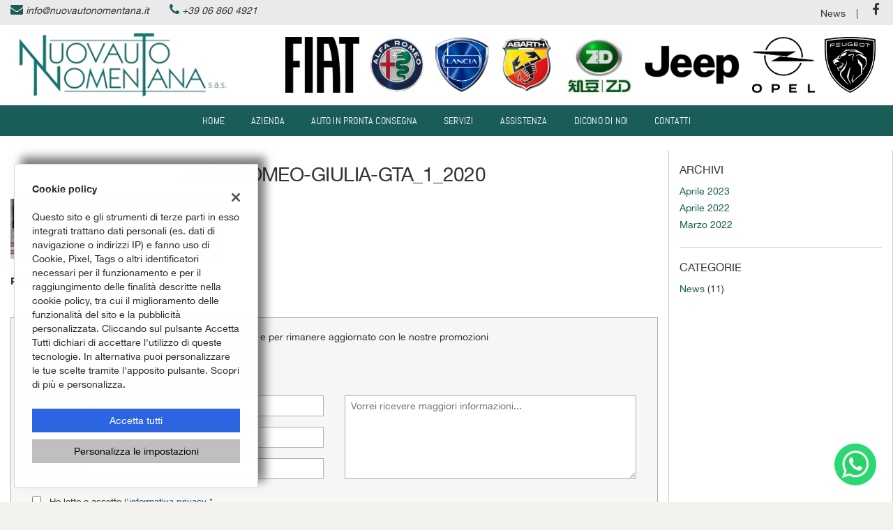

--- FILE ---
content_type: text/html; charset=UTF-8
request_url: https://www.nuovautonomentana.it/alfa-romeo-giulia-gta_1_2020/
body_size: 16813
content:
<!DOCTYPE html>
<html lang="it-IT" class="no-js">
<head>
    <meta charset="UTF-8">
    <meta name="viewport" content="width=device-width, initial-scale=1, maximum-scale=1">
                <title>alfa-romeo-giulia-gta_1_2020 - Nuovauto Nomentana Sas</title>


<meta name="robots" content="index,follow">

		<!-- Open Graph data: Facebook & Google+ -->
		<meta property="og:type" content="article" />
		<meta property="og:url" content="https://www.nuovautonomentana.it/alfa-romeo-giulia-gta_1_2020/" />
		<meta property="og:image" content="https://premium.cdn.gestionaleauto.com/wp-content/uploads/sites/30/2021/06/alfa-romeo-giulia-GTA_1_2020.jpg" />
		<meta property="og:title" content="alfa-romeo-giulia-gta_1_2020 - Nuovauto Nomentana Sas" />
		<!-- /Open Graph data: Facebook & Google+ -->		<meta property="og:image" content="https://premium.cdn.gestionaleauto.com/wp-content/uploads/sites/30/2021/06/alfa-romeo-giulia-GTA_1_2020-300x86.jpg" />


		<!-- Twitter meta tags -->
		<meta name="twitter:title" content="alfa-romeo-giulia-gta_1_2020 - Nuovauto Nomentana Sas">
		<meta name="twitter:card" content="summary" />
		<!-- /Twitter meta tags -->



<meta name="google-site-verification" content="XG-1Hq7mDZwVZnZtLQjmWzr9CwdtRH7Ls9U6YnPsgfE" />

    <!-- Favicon tags -->
<link rel="apple-touch-icon" sizes="57x57" href="//premium.cdn.gestionaleauto.com/wp-content/uploads/sites/30/favicon/apple-icon-57x57.png?v=5a67d7d4f9cc58d756a9cda26c300ec4" />
<link rel="apple-touch-icon" sizes="60x60" href="//premium.cdn.gestionaleauto.com/wp-content/uploads/sites/30/favicon/apple-icon-60x60.png?v=5a67d7d4f9cc58d756a9cda26c300ec4" />
<link rel="apple-touch-icon" sizes="72x72" href="//premium.cdn.gestionaleauto.com/wp-content/uploads/sites/30/favicon/apple-icon-72x72.png?v=5a67d7d4f9cc58d756a9cda26c300ec4" />
<link rel="apple-touch-icon" sizes="76x76" href="//premium.cdn.gestionaleauto.com/wp-content/uploads/sites/30/favicon/apple-icon-76x76.png?v=5a67d7d4f9cc58d756a9cda26c300ec4" />
<link rel="apple-touch-icon" sizes="114x114" href="//premium.cdn.gestionaleauto.com/wp-content/uploads/sites/30/favicon/apple-icon-114x114.png?v=5a67d7d4f9cc58d756a9cda26c300ec4" />
<link rel="apple-touch-icon" sizes="120x120" href="//premium.cdn.gestionaleauto.com/wp-content/uploads/sites/30/favicon/apple-icon-120x120.png?v=5a67d7d4f9cc58d756a9cda26c300ec4" />
<link rel="apple-touch-icon" sizes="144x144" href="//premium.cdn.gestionaleauto.com/wp-content/uploads/sites/30/favicon/apple-icon-144x144.png?v=5a67d7d4f9cc58d756a9cda26c300ec4" />
<link rel="apple-touch-icon" sizes="152x152" href="//premium.cdn.gestionaleauto.com/wp-content/uploads/sites/30/favicon/apple-icon-152x152.png?v=5a67d7d4f9cc58d756a9cda26c300ec4" />
<link rel="apple-touch-icon" sizes="180x180" href="//premium.cdn.gestionaleauto.com/wp-content/uploads/sites/30/favicon/apple-icon-180x180.png?v=5a67d7d4f9cc58d756a9cda26c300ec4" />
<link rel="icon" type="image/png" sizes="192x192" href="//premium.cdn.gestionaleauto.com/wp-content/uploads/sites/30/favicon/android-icon-192x192.png?v=5a67d7d4f9cc58d756a9cda26c300ec4" />
<link rel="icon" type="image/png" sizes="96x96" href="//premium.cdn.gestionaleauto.com/wp-content/uploads/sites/30/favicon/favicon-96x96.png?v=5a67d7d4f9cc58d756a9cda26c300ec4" />
<link rel="icon" type="image/png" sizes="32x32" href="//premium.cdn.gestionaleauto.com/wp-content/uploads/sites/30/favicon/favicon-32x32.png?v=5a67d7d4f9cc58d756a9cda26c300ec4" />
<link rel="icon" type="image/png" sizes="16x16" href="//premium.cdn.gestionaleauto.com/wp-content/uploads/sites/30/favicon/favicon-16x16.png?v=5a67d7d4f9cc58d756a9cda26c300ec4" />
<link rel="icon" type="image/x-icon" sizes="16x16" href="//premium.cdn.gestionaleauto.com/wp-content/uploads/sites/30/favicon/favicon.ico?v=5a67d7d4f9cc58d756a9cda26c300ec4" />
<link rel="manifest" href="//www.nuovautonomentana.it/wp-content/uploads/sites/30/favicon/manifest.json?v=5a67d7d4f9cc58d756a9cda26c300ec4" />
<meta name="msapplication-TileImage" content="//premium.cdn.gestionaleauto.com/wp-content/uploads/sites/30/favicon/ms-icon-144x144.png?v=5a67d7d4f9cc58d756a9cda26c300ec4" />
<!-- /Favicon tags -->
    <!-- Theme meta -->
<meta name="theme-color" content="#1a5c58" />
<meta name="msapplication-TileColor" content="#1a5c58">
<meta name="msapplication-navbutton-color" content="#1a5c58" />
<!-- /Theme meta -->
    <link rel='dns-prefetch' href='//premium.cdn.gestionaleauto.com' />
<link rel='dns-prefetch' href='//autonomentana.premium.gestionaleauto.com' />
<link rel='dns-prefetch' href='//s.w.org' />
		<script type="text/javascript">
			window._wpemojiSettings = {"baseUrl":"https:\/\/s.w.org\/images\/core\/emoji\/2\/72x72\/","ext":".png","svgUrl":"https:\/\/s.w.org\/images\/core\/emoji\/2\/svg\/","svgExt":".svg","source":{"concatemoji":"\/\/premium.cdn.gestionaleauto.com\/wp-includes\/js\/wp-emoji-release.min.js"}};
			!function(a,b,c){function d(a){var c,d,e,f,g,h=b.createElement("canvas"),i=h.getContext&&h.getContext("2d"),j=String.fromCharCode;if(!i||!i.fillText)return!1;switch(i.textBaseline="top",i.font="600 32px Arial",a){case"flag":return i.fillText(j(55356,56806,55356,56826),0,0),!(h.toDataURL().length<3e3)&&(i.clearRect(0,0,h.width,h.height),i.fillText(j(55356,57331,65039,8205,55356,57096),0,0),c=h.toDataURL(),i.clearRect(0,0,h.width,h.height),i.fillText(j(55356,57331,55356,57096),0,0),d=h.toDataURL(),c!==d);case"diversity":return i.fillText(j(55356,57221),0,0),e=i.getImageData(16,16,1,1).data,f=e[0]+","+e[1]+","+e[2]+","+e[3],i.fillText(j(55356,57221,55356,57343),0,0),e=i.getImageData(16,16,1,1).data,g=e[0]+","+e[1]+","+e[2]+","+e[3],f!==g;case"simple":return i.fillText(j(55357,56835),0,0),0!==i.getImageData(16,16,1,1).data[0];case"unicode8":return i.fillText(j(55356,57135),0,0),0!==i.getImageData(16,16,1,1).data[0];case"unicode9":return i.fillText(j(55358,56631),0,0),0!==i.getImageData(16,16,1,1).data[0]}return!1}function e(a){var c=b.createElement("script");c.src=a,c.type="text/javascript",b.getElementsByTagName("head")[0].appendChild(c)}var f,g,h,i;for(i=Array("simple","flag","unicode8","diversity","unicode9"),c.supports={everything:!0,everythingExceptFlag:!0},h=0;h<i.length;h++)c.supports[i[h]]=d(i[h]),c.supports.everything=c.supports.everything&&c.supports[i[h]],"flag"!==i[h]&&(c.supports.everythingExceptFlag=c.supports.everythingExceptFlag&&c.supports[i[h]]);c.supports.everythingExceptFlag=c.supports.everythingExceptFlag&&!c.supports.flag,c.DOMReady=!1,c.readyCallback=function(){c.DOMReady=!0},c.supports.everything||(g=function(){c.readyCallback()},b.addEventListener?(b.addEventListener("DOMContentLoaded",g,!1),a.addEventListener("load",g,!1)):(a.attachEvent("onload",g),b.attachEvent("onreadystatechange",function(){"complete"===b.readyState&&c.readyCallback()})),f=c.source||{},f.concatemoji?e(f.concatemoji):f.wpemoji&&f.twemoji&&(e(f.twemoji),e(f.wpemoji)))}(window,document,window._wpemojiSettings);
		</script>
		<style type="text/css">
img.wp-smiley,
img.emoji {
	display: inline !important;
	border: none !important;
	box-shadow: none !important;
	height: 1em !important;
	width: 1em !important;
	margin: 0 .07em !important;
	vertical-align: -0.1em !important;
	background: none !important;
	padding: 0 !important;
}
</style>
<link rel='stylesheet' id='layerslider-css'  href='//premium.cdn.gestionaleauto.com/wp-content/plugins/LayerSlider/static/css/layerslider.css' type='text/css' media='all' />
<link rel='stylesheet' id='contact-form-7-css'  href='//premium.cdn.gestionaleauto.com/wp-content/plugins/contact-form-7/includes/css/styles.css' type='text/css' media='all' />
<link rel='stylesheet' id='fastgallery-main-style-css'  href='//premium.cdn.gestionaleauto.com/wp-content/plugins/fastgallery/css/style.css' type='text/css' media='all' />
<link rel='stylesheet' id='photobox-css'  href='//premium.cdn.gestionaleauto.com/wp-content/plugins/fastgallery/css/photobox.css' type='text/css' media='all' />
<link rel='stylesheet' id='photoboxie-css'  href='//premium.cdn.gestionaleauto.com/wp-content/plugins/fastgallery/css/photobox.ie.css' type='text/css' media='all' />
<link rel='stylesheet' id='photobox-style-css'  href='//premium.cdn.gestionaleauto.com/wp-content/plugins/fastgallery/css/photobox-style.css' type='text/css' media='all' />
<link rel='stylesheet' id='prettyPhoto-css'  href='//premium.cdn.gestionaleauto.com/wp-content/plugins/fastgallery/css/prettyPhoto.css' type='text/css' media='all' />
<link rel='stylesheet' id='magnific-popup-css'  href='//premium.cdn.gestionaleauto.com/wp-content/plugins/fastgallery/css/magnific-popup.css' type='text/css' media='all' />
<link rel='stylesheet' id='fotorama-css-css'  href='//premium.cdn.gestionaleauto.com/wp-content/plugins/fastgallery/css/fotorama.css' type='text/css' media='all' />
<link rel='stylesheet' id='fonts-css'  href='//premium.cdn.gestionaleauto.com/wp-content/plugins/fastgallery/css/fonts.css' type='text/css' media='all' />
<link rel='stylesheet' id='popup-message-css'  href='https://www.nuovautonomentana.it/wp-content/themes/gestionaleauto/less/popup_message.css' type='text/css' media='all' />
<link rel='stylesheet' id='material-design-lite-css'  href='//premium.cdn.gestionaleauto.com/wp-content/themes/gestionaleauto/bower_components/material-design-lite/material.min.css' type='text/css' media='all' />
<link rel='stylesheet' id='pbs_style-css'  href='//premium.cdn.gestionaleauto.com/wp-content/plugins/page-builder-sandwich-premium/page_builder_sandwich/css/style.min.css' type='text/css' media='all' />
<link rel='stylesheet' id='pbs_glide_core-css'  href='//premium.cdn.gestionaleauto.com/wp-content/plugins/page-builder-sandwich-premium/page_builder_sandwich/css/inc/glide/glide.core.min.css' type='text/css' media='all' />
<link rel='stylesheet' id='pbs_glide_theme-css'  href='//premium.cdn.gestionaleauto.com/wp-content/plugins/page-builder-sandwich-premium/page_builder_sandwich/css/inc/glide/glide.theme.min.css' type='text/css' media='all' />
<link rel='stylesheet' id='pbs_agate-css'  href='//premium.cdn.gestionaleauto.com/wp-content/plugins/page-builder-sandwich-premium/page_builder_sandwich/css/inc/highlight/agate.min.css' type='text/css' media='all' />
<link rel='stylesheet' id='custom-color-theme-css'  href='//premium.cdn.gestionaleauto.com/wp-content/themes/gestionaleauto/custom_style.php?key=ryacpcvpgoqpqvwc&#038;sub=cpcvpgoqpqvwc&#038;d=5a67d7d4f9cc58d756a9cda26c300ec4' type='text/css' media='all' />
<link rel='stylesheet' id='cpsh-shortcodes-css'  href='//premium.cdn.gestionaleauto.com/wp-content/plugins/column-shortcodes/assets/css/shortcodes.css' type='text/css' media='all' />
<script type='text/javascript' src='//premium.cdn.gestionaleauto.com/wp-content/themes/gestionaleauto/bower_components/jquery/dist/jquery.min.js'></script>
<script type='text/javascript' src='//premium.cdn.gestionaleauto.com/wp-content/themes/gestionaleauto/bower_components/crypto-js/core.js'></script>
<script type='text/javascript' src='//premium.cdn.gestionaleauto.com/wp-content/themes/gestionaleauto/bower_components/crypto-js/md5.js'></script>
<script type='text/javascript' src='//premium.cdn.gestionaleauto.com/wp-content/themes/gestionaleauto/js/ga_application_top.js?v=1.00'></script>
<script type='text/javascript' defer="defer" src='//premium.cdn.gestionaleauto.com/wp-content/plugins/page-builder-sandwich-premium/page_builder_sandwich/js/min/frontend-map-min.js'></script>
<link rel='https://api.w.org/' href='https://www.nuovautonomentana.it/wp-json/' />
<link rel="alternate" type="application/json+oembed" href="https://www.nuovautonomentana.it/wp-json/oembed/1.0/embed?url=https%3A%2F%2Fwww.nuovautonomentana.it%2Falfa-romeo-giulia-gta_1_2020%2F" />
<link rel="alternate" type="text/xml+oembed" href="https://www.nuovautonomentana.it/wp-json/oembed/1.0/embed?url=https%3A%2F%2Fwww.nuovautonomentana.it%2Falfa-romeo-giulia-gta_1_2020%2F&#038;format=xml" />
            <script>
                if (typeof GAConst == 'object') {
                    GAConst.Fallback = {
                        'default': "\/\/premium.cdn.gestionaleauto.com\/wp-content\/themes\/gestionaleauto\/img\/placeholder\/default.png",
                        brand_class: {
                            'default': "\/\/premium.cdn.gestionaleauto.com\/wp-content\/themes\/gestionaleauto\/img\/placeholder\/class\/1.png",
                            1: "\/\/premium.cdn.gestionaleauto.com\/wp-content\/themes\/gestionaleauto\/img\/placeholder\/class\/1.png",
                            2: "\/\/premium.cdn.gestionaleauto.com\/wp-content\/themes\/gestionaleauto\/img\/placeholder\/class\/2.png"                        },
                        body: {
                            'default': "\/\/premium.cdn.gestionaleauto.com\/wp-content\/themes\/gestionaleauto\/img\/body\/default.png"                        }
                    };
                }
            </script>
                <script async src="https://www.googletagmanager.com/gtag/js?id=AW-657960068"></script>
<script>window.dataLayer=window.dataLayer||[];function gtag(){dataLayer.push(arguments)}
gtag('js',new Date());gtag('config','AW-657960068')</script>
    <style type="text/css" media="screen">body .ga-nomentana-landing-title h1,body.auto-per-disabili-roma h1.ga-page-title{color:#1a5c58;margin-bottom:20px}body.auto-per-disabili-roma h1.ga-page-title{margin-top:20px;font-size:36px}body.auto-per-disabili-roma .ga-page-landing h2{margin-bottom:0}.navbar-default .navbar-nav>li>a{padding-top:12px;padding-bottom:12px}body.home #footer_seo_links{list-style:none inside none;margin:20px 0;padding:0}body.home #footer_seo_links li{float:left;margin-right:20px}body.home #footer_seo_links li:last-child{margin:0}body.home #footer_seo_links::after{clear:both}.ga-fdb-platform-wrap.sito{background-color:#009090}.ga-fdbp-title{font-family:'Open Sans','Arial',sans-serif}</style>
    <script type="text/javascript">
        var GAJSLoaderConfig = {
            allowed: ["adwords","facebook"],
            ids: {"adwords":"657960068","facebook":"325485540985185"},
            zendesk_id: "",
            zopim_id: "",
            seo_crossdomain: "false",
            seo_crossdomain_list: [],
            analytics_id: "",
            tag_manager_id: "",
            use_adwords: true,
            adwords_id: "657960068",
            use_fb_sdk: true,
            use_pixel: true,
            pixel_id: "325485540985185",
            fb_chat: {"id":"284082218294767","color":"#1e73be","display":"hide","text_logged":"","text_nologged":""},
            page_type: "news",
            page_title: "alfa-romeo-giulia-gta_1_2020",
            cookies_list: {"needed":["PHPSESSID","qtrans_front_language","cookiesDirective","ga_logged_user","ga_logged_user_data","ga_autonomentana_b2b_orders","lead_popup_*","ga_financial_search"],"preferences":["ga_autonomentana_bookmarks","ga_bookmarks","ga_autonomentana_comparables"],"ux_improvement":[],"analytic":["ga_comparables","ga_rental_comparables","ga_tracker","ga_view_counter"],"marketing":["utm_source","utm_medium","utm_campaign","utm_term","utm_content","IDE","pagead\/landing","test_cookie","ads\/ga-audiences","_gcl_au","tr","_fbp","fr"]},
            wp_ajax_url: "https:\/\/www.nuovautonomentana.it\/wp-admin\/admin-ajax.php",
            custom_js_ajax_url: "https:\/\/www.nuovautonomentana.it\/wp-content\/themes\/gestionaleauto\/ajax_slim\/get_custom_js.php",
        };
    </script>
</head>
<body class="alfa-romeo-giulia-gta_1_2020 " data-lang="it">

    
        <div id="ga-page-wrapper" class="container-fluid  show-header row-offcanvas row-offcanvas-left">
                    
<div class="ga-main-overlay">
        <img src="//premium.cdn.gestionaleauto.com/wp-content/themes/gestionaleauto/img/close.png" class="ga-offcanvas-close-icon">
    <nav class="ga-main-nav-offcanvas sidebar-offcanvas">
                    <ul id="menu-main-nav-offcanvas" class="nav nav-pills nav-stacked">
                <li id="menu-item-62" class="menu-item menu-item-type-post_type menu-item-object-page menu-item-62"><a title="Home" href="https://www.nuovautonomentana.it/">Home</a></li>
<li id="menu-item-83" class="menu-item menu-item-type-post_type menu-item-object-page menu-item-83"><a title="Azienda" href="https://www.nuovautonomentana.it/azienda/">Azienda</a></li>
<li id="menu-item-63" class="menu-item menu-item-type-post_type menu-item-object-page menu-item-63"><a title="Auto in pronta consegna" href="https://www.nuovautonomentana.it/lista-veicoli/">Auto in pronta consegna</a></li>
<li id="menu-item-193" class="menu-item menu-item-type-post_type menu-item-object-page menu-item-193"><a title="Servizi" href="https://www.nuovautonomentana.it/servizi/">Servizi</a></li>
<li id="menu-item-65" class="menu-item menu-item-type-post_type menu-item-object-page menu-item-65"><a title="Assistenza" href="https://www.nuovautonomentana.it/assistenza/">Assistenza</a></li>
<li id="menu-item-533" class="menu-item menu-item-type-post_type menu-item-object-page menu-item-533"><a title="dicono di noi" href="https://www.nuovautonomentana.it/recensioni/">dicono di noi</a></li>
<li id="menu-item-66" class="menu-item menu-item-type-post_type menu-item-object-page menu-item-66"><a title="Contatti" href="https://www.nuovautonomentana.it/contatti/">Contatti</a></li>
<li id="menu-item-67" class="menu-item menu-item-type-custom menu-item-object-custom menu-item-67"><a title="News" href="https://www.nuovautonomentana.it/category/news/">News</a></li>
            </ul>

            
            <div class="bookmarks-box bookmarks-box-offcanvas pull-right"></div>

            
            </nav>
    </div>

<header id="ga-header">

    <div id="ga-header-topbar">
        <div class="ga-inner-wrapper">
            <div class="pull-left">
                                    <div class="ga-topbar-contacts">
                        <div class="ga-topbar-email">
                            <i class="fa fa-envelope"></i> <a href="mailto:info@nuovautonomentana.it">info@nuovautonomentana.it</a>
                        </div>
                        <div class="ga-topbar-phone">
                            <i class="fa fa-phone"></i> <a href="tel:+39 06 860 4921">+39 06 860 4921</a>
                        </div>
                    </div>
                            </div>
            <div class="pull-right hidden-xs">
                                <div class="ga-topbar-social">
                                            <a href="https://www.facebook.com/pages/nuovauto-nomentana-sas/284082218294767" target="_blank" rel="nofollow"><i class="fa fa-facebook"></i></a>
                                    </div>
                                                                <div class="ga-topbar-nav">
                    <ul id="menu-topbar-nav-1" class="menu"><li class="menu-item menu-item-type-custom menu-item-object-custom menu-item-67"><a title="News" href="https://www.nuovautonomentana.it/category/news/">News</a></li>
</ul>                </div>
            </div>
            <div class="clearfix"></div>
        </div>
    </div>

    <div class="ga-inner-wrapper hidden-xs">
        <div class="ga-header-row">
            <div class="ga-header-left">
                <a class="ga-header-logo-link" href="https://www.nuovautonomentana.it">
                                            <img class="ga-header-logo" src="//premium.cdn.gestionaleauto.com/wp-content/uploads/sites/30/2016/03/autonomentana.png" alt="Nuovauto Nomentana Sas" />
                                    </a>
                            </div>
            <div class="ga-header-right ga-header-textblock-wrapper hidden-sm">
                <div class="ga-header-textblock">
                    <a href="/l/fiat/?submit" xlink="href"><img style="height: 80px; margin-right: 10px;" src="//premium.cdn.gestionaleauto.com/wp-content/uploads/sites/30/2024/10/stemma-fiat.png" alt="fiat-logo" /></a>

<a href="/l/alfa-romeo/?submit" xlink="href"><img style="height: 80px; margin-right: 10px;" src="//premium.cdn.gestionaleauto.com/wp-content/uploads/sites/30/2019/04/AlfaRomeo_100x100.png" alt="alfarome-logo" /></a>

<a href="/l/lancia/?submit" xlink="href"><img style="height: 80px; margin-right: 10px;" src="//premium.cdn.gestionaleauto.com/wp-content/uploads/sites/30/2022/12/Lancia-Logo-2022.png" alt="lancia-logo" /></a>

<a href="/l/abarth/" xlink="href"><img style="height: 80px; margin-right: 10px;" src="//premium.cdn.gestionaleauto.com/wp-content/uploads/sites/30/2019/04/Abarth_100x100.png" alt="abarth-logo" /></a>

<a href="/minicar-microcar-elettriche-roma/" xlink="href"><img style="height: 90px; margin-right: 10px;" src="//premium.cdn.gestionaleauto.com/wp-content/uploads/sites/30/2023/06/MARCHI-ZD-1.jpg" alt="microcar-roma-zd" /></a>

<a href="/l/jeep/?submit" xlink="href"><img style="height: 80px; margin-right: 10px;" src="//premium.cdn.gestionaleauto.com/wp-content/uploads/sites/30/2016/03/Jeep_180x100.png" alt="jeep-logo" /></a>

<a href="/l/abarth/" xlink="href"><img style="height: 80px; margin-right: 10px;" src="//premium.cdn.gestionaleauto.com/wp-content/uploads/sites/30/2025/05/opel2.png" alt="abarth-logo" /></a>

<a href="/l/abarth/" xlink="href"><img style="height: 80px; margin-right: 10px;" src="//premium.cdn.gestionaleauto.com/wp-content/uploads/sites/30/2025/05/Peugeot_2021.svg.png" alt="abarth-logo" /></a>                </div>
            </div>
        </div>
        <div class="clearfix"></div>
    </div>

    <nav class="navbar navbar-default hidden-xs"><!-- main menu container; used to retrieve menu position to add/remove sticky effect -->
        <div class="ga-main-nav-wrapper"><!-- menu to which is added sticky effect (position: fixed, width: 100%, left: 0, top: 0) -->
            <div class="ga-main-nav-centerd-wrapper"><!-- div to center content in both version (sticky and non-sticky); use same width as container class -->
                <!-- Collect the nav links, forms, and other content for toggling -->
                <div class="collapse navbar-collapse ga-main-nav">
                                            <ul class="nav navbar-nav" id="menu-main-nav">
                            <li class="menu-item menu-item-type-post_type menu-item-object-page menu-item-62"><a title="Home" href="https://www.nuovautonomentana.it/">Home</a></li>
<li class="menu-item menu-item-type-post_type menu-item-object-page menu-item-83"><a title="Azienda" href="https://www.nuovautonomentana.it/azienda/">Azienda</a></li>
<li class="menu-item menu-item-type-post_type menu-item-object-page menu-item-63"><a title="Auto in pronta consegna" href="https://www.nuovautonomentana.it/lista-veicoli/">Auto in pronta consegna</a></li>
<li class="menu-item menu-item-type-post_type menu-item-object-page menu-item-193"><a title="Servizi" href="https://www.nuovautonomentana.it/servizi/">Servizi</a></li>
<li class="menu-item menu-item-type-post_type menu-item-object-page menu-item-65"><a title="Assistenza" href="https://www.nuovautonomentana.it/assistenza/">Assistenza</a></li>
<li class="menu-item menu-item-type-post_type menu-item-object-page menu-item-533"><a title="dicono di noi" href="https://www.nuovautonomentana.it/recensioni/">dicono di noi</a></li>
<li class="menu-item menu-item-type-post_type menu-item-object-page menu-item-66"><a title="Contatti" href="https://www.nuovautonomentana.it/contatti/">Contatti</a></li>
                        </ul>
                                        <div class="bookmarks-box bookmarks-box-navbar"></div>
                </div><!-- /.navbar-collapse -->

                <div class="clearfix"></div>
            </div>
        </div>
    </nav>

    <div class="ga-navbar-mobile-wrapper visible-xs-block">
        <div class="ga-navbar-mobile visible-xs-block">
            <a class="ga-navbar-mobile-anchor" href="#" data-toggle="offcanvas"><i class="fa fa-bars"></i></a>
            <a class="ga-navbar-mobile-logo" href="https://www.nuovautonomentana.it">
                                    <img src="//premium.cdn.gestionaleauto.com/wp-content/uploads/sites/30/2016/03/autonomentana.png" alt="Nuovauto Nomentana Sas" />
                            </a>

                    </div>
    </div>

</header>                <main id="ga-main" class="ga-inner-wrapper ga-news-wrapper">
                                            <div class="row">
                                <div class="col-xs-12 col-sm-12 col-md-9 col-lg-9 ga-news-wrapper">
                    <div class="ga-news-detail">
                        <h1 class="ga-news-title">alfa-romeo-giulia-gta_1_2020</h1>
                                                <p class="attachment"><a href='https://premium.cdn.gestionaleauto.com/wp-content/uploads/sites/30/2021/06/alfa-romeo-giulia-GTA_1_2020.jpg'><img width="300" height="86" src="https://premium.cdn.gestionaleauto.com/wp-content/uploads/sites/30/2021/06/alfa-romeo-giulia-GTA_1_2020-300x86.jpg" class="attachment-medium size-medium" alt="alfa-romeo-giulia-gta_1_2020" srcset="//premium.cdn.gestionaleauto.com/wp-content/uploads/sites/30/2021/06/alfa-romeo-giulia-GTA_1_2020-300x86.jpg 300w, //premium.cdn.gestionaleauto.com/wp-content/uploads/sites/30/2021/06/alfa-romeo-giulia-GTA_1_2020-768x219.jpg 768w, //premium.cdn.gestionaleauto.com/wp-content/uploads/sites/30/2021/06/alfa-romeo-giulia-GTA_1_2020-1024x293.jpg 1024w, //premium.cdn.gestionaleauto.com/wp-content/uploads/sites/30/2021/06/alfa-romeo-giulia-GTA_1_2020-500x143.jpg 500w, //premium.cdn.gestionaleauto.com/wp-content/uploads/sites/30/2021/06/alfa-romeo-giulia-GTA_1_2020-1000x286.jpg 1000w, //premium.cdn.gestionaleauto.com/wp-content/uploads/sites/30/2021/06/alfa-romeo-giulia-GTA_1_2020.jpg 1400w" sizes="(max-width: 300px) 100vw, 300px" /></a></p>
<div class="pbs-main-wrapper"></div>
                        <p class="ga-news-detail-date">Postato il 21 giugno</p>
                        <div class="ga-news-contact-form-wrapper">
                            <!--div class="ga-news-contact-form-title">Richiedi maggiori informazioni</div-->
                            <div class="ga-news-contact-form ga-form row">
                                <div class="col-xs-12">
                                    <p>Compila i campi per ricevere maggiori informazioni e per rimanere aggiornato con le nostre promozioni</p>
                                    <p class="ga-news-contact-form-warning">I campi contrassegnati con * sono obbligatori.</p>
                                </div>
                                <div class="col-xs-12 col-md-6">
                                    <div class="ga-holder">
                                        <input type="text" name="ga-name" id="ga-name" placeholder="Nome e Cognome *" class="ga-input" value="" />
                                    </div>
                                    <div class="ga-holder">
                                        <input type="email" name="ga-email" id="ga-email" placeholder="Email *" class="ga-input" value="" />
                                    </div>
                                    <div class="ga-holder">
                                        <input type="text" id="ga-address" name="address" placeholder="address" class="address-left-form" autocomplete="new-field"  style="position: absolute; left: -4000px; width: 30px;" tabindex="-1"  required/>
                                    </div>
                                    <div class="ga-holder">
                                        <input type="text" name="ga-phone" id="ga-phone" placeholder="Telefono *" class="ga-input" value="" />
                                    </div>
                                </div>
                                <div class="col-xs-12 col-md-6">
                                    <div class="ga-detail-top-contact-message-wrapper ga-holder">
                                        <textarea id="ga-message" name="ga-message" class="ga-textarea" value="" placeholder="Vorrei ricevere maggiori informazioni..." /></textarea>
                                    </div>
                                </div>
                                <div class="col-xs-12">
                                    <div class="ga-detail-top-contact-privacy">
                                                                                
<div class="ga-privacy-wrapper">
    <div class="ga-holder">
                                    <input type="checkbox" id="ga-news-contact-form-request-privacy" name="ga-news-contact-form-request-privacy" value="1" />
                <label for="ga-news-contact-form-request-privacy">Ho letto e accetto <a target="_blank" href="/it/privacy">l'informativa privacy</a> *</label><br />
            
                            <input type="checkbox" id="ga-news-contact-form-request-marketing" name="ga-news-contact-form-request-marketing" value="1" />
                <label for="ga-news-contact-form-request-marketing">Acconsento al trattamento dei miei dati per finalità di marketing </label><br />
            
                        </div>
</div>

<script type="text/javascript">
/**
 * Check if mandatory checkboxes are checked
 *
 * @returns {Object}
 */
function news_contact_form_validate_privacy_rules() {
    var result = new Object();
    result['status'] = true;
    result['message'] = "";

                    if (!$("#ga-news-contact-form-request-privacy").prop('checked')) {
            result['status'] = false;
            result['message'] = "Si prega di leggere e di accettare l'Informativa sulla Privacy.";

            return result;
        }
        
        
            
    return result;
}

/**
 * Returns checkboxes check status
 *
 * @returns {string}
 */
function news_contact_form_collect_privacy_data() {
            var data = new Object();

                data["privacy"] = $("#ga-news-contact-form-request-privacy").prop('checked');
        
                data["marketing"] = $("#ga-news-contact-form-request-marketing").prop('checked');
        
        
        return JSON.stringify(data);
    }
</script>
                                    </div>
                                </div>
                                <div class="col-xs-12">
                                    <div class="ga-news-contact-form-outputs">
                                        <p class="ga-news-contact-form-submit-messages">
                                            <span class="ga-news-contact-form-confirm"></span>
                                            <span class="ga-news-contact-form-error"></span>
                                        </p>
                                    </div>
                                    <a class="ga-button ga-news-contact-form-button ga-detail-button ga-button-confirm" onclick="submit_form(); return false;" href="#">Invia la tua richiesta <i class="fa fa-spin fa-spinner"></i></a>
                                </div>
                            </div>
                            <script type="text/javascript">

                                var form = jQuery('.ga-news-contact-form'),
                                    privacy = form.find('#ga-news-contact-privacy');

                                function submit_form() {

                                    var email = $.trim($('#ga-email', form).val()),
                                        name = $.trim($('#ga-name', form).val()),
                                        phone = $.trim($('#ga-phone', form).val()),
                                        message = $.trim($('#ga-message', form).val()),
                                        address = $.trim($('#ga-address', form).val()),
                                        email_pattern  = /^([a-zA-Z0-9_\.\-])+\@(([a-zA-Z0-9\-])+\.)+([a-zA-Z0-9]{2,4})+$/,
                                        form_button = form.find('.ga-news-contact-form-button'),
                                        form_output = form.find('.ga-news-contact-form-submit-messages > span'),
                                        form_loader = form_button.find('i');

                                    form_output.css('display', 'none');

                                                                        var checkboxes_validation = news_contact_form_validate_privacy_rules();
                                    if (! checkboxes_validation["status"]) {
                                        form_error(checkboxes_validation["message"]);
                                        return false;
                                    }

                                    if(email == '' || !email_pattern.test(email)) {
                                        form_error("Inserisci un indirizzo email valido.");
                                        return false;
                                    }

                                    if (name == '') {
                                        form_error("Inserisci un nome.");
                                        return false;
                                    }

                                    if (phone == '') {
                                        form_error("Inserisci un telefono.");
                                        return false;
                                    }

                                    form_button.attr('disabled', 'disabled');
                                    form_loader.css('display', 'block');
                                    $('body').css({'cursor':'wait'});

                                    $.ajax({
                                        type: 'POST',
                                        dataType: 'json',
                                        url: "https:\/\/www.nuovautonomentana.it\/wp-admin\/admin-ajax.php",
                                        data: {
                                            action: 'info_request_news',
                                            name: name,
                                            email: email,
                                            phone: phone,
                                            address: address,
                                            message: message,
                                            title: "alfa-romeo-giulia-gta_1_2020",
                                            slug: "alfa-romeo-giulia-gta_1_2020",
                                            privacy_data: news_contact_form_collect_privacy_data(),
                                            request_recipient_name: "Nuovauto Nomentana Sas"                                        },
                                        success:function(response) {

                                            if(response.code == '1') {
                                                GA.Form.onSentOk("/it/grazie/", "news");
                                                form_success("Richiesta inviata correttamente.");
                                                reset_form();
                                                return true;
                                            }

                                            form_error("Richiesta NON inviata. Si prega di riprovare.");
                                            return false;
                                        },
                                        error:function(output){
                                            form_error("Impossibile inviare richiesta - contattare il gestore del sito e segnalare il seguente messaggio:" + output);
                                            return false;
                                        },
                                        complete:function(){
                                            form_button.removeAttr('disabled');
                                            form_loader.css('display', 'none');
                                            $('body').css({'cursor':'default'});
                                        }
                                    });
                                }

                                function reset_form() {
                                    form.find('input[type=text]').val('');
                                    form.find('input[type=email]').val('');
                                    form.find('textarea').val('');
                                    reset_privacy_checkboxes();
                                }

                                function form_error(message) {
                                    form_message('.ga-news-contact-form-error', message);
                                }

                                function form_success(message) {
                                    form_message('.ga-news-contact-form-confirm', message);
                                }

                                function form_message(out_class, message) {
                                    form.find(out_class).html(message).css('display', 'block');
                                }
                            </script>
                        </div>
                        <div class="ga-socials-wrapper">
                            Condividi                            <span class="social-likes">
                                <div class="btn btn-default btn-facebook facebook" title="Share link on Facebook"><i class="fa fa-facebook"></i></div><!--
                                --><div class="btn btn-default btn-twitter twitter" title="Share link on Twitter"><i class="fa fa-twitter"></i></div><!--
                                <div class="btn btn-default btn-google-plus plusone" title="Share link on Google+"><i-- class="fa fa-google-plus"></i></div-->
                            </span>
                        </div>
                        <!--p class="ga-news-link-wrapper"><a href="/category/news/" class="ga-news-link"><i class="fa fa-long-arrow-left"></i> Ritorna alla lista delle notizie</a></p-->
                    </div>

                </div>

                <div class="col-xs-12 col-sm-12 col-md-3 col-lg-3 ga-sidebar-wrapper">
                        <div id="sidebar" role="complementary" class="ga-sidebar">
                <ul role="navigation" class="ga-sidebar-main-list">
            <li>
                <h3>Archivi</h3>
                <ul class="ga-sidebar-month-archive">
                	<li><a href='https://www.nuovautonomentana.it/2023/04/'>aprile 2023</a></li>
	<li><a href='https://www.nuovautonomentana.it/2022/04/'>aprile 2022</a></li>
	<li><a href='https://www.nuovautonomentana.it/2022/03/'>marzo 2022</a></li>
                </ul>
            </li>

            <li class="categories"><h3>Categorie</h3><ul>	<li class="cat-item cat-item-1"><a href="https://www.nuovautonomentana.it/category/news/" >News</a> (11)
</li>
</ul></li>        </ul>
                
    </div>
                </div>
                            </div>

            </main>
                </div><!-- id="ga-page-wrapper" -->
        
                    <div id="ga-footer-wrapper" class="container-fluid  row-offcanvas row-offcanvas-left">
                <footer id="ga-footer" class="ga-inner-wrapper">
                                                            <div class="row">
                        <div class="ga-footer-columns-wrapper row-same-height">
                                                        <div class="ga-footer-column col-md-3 col-sm-6 col-xs-12 col-md-height col-lg-height">
                                <a class="ga-footer-logo" href="https://www.nuovautonomentana.it">
                                                                            <img src="//premium.cdn.gestionaleauto.com/wp-content/uploads/sites/30/2016/03/autonomentana.png" alt="Nuovauto Nomentana Sas" />
                                                                    </a>
                                                                    <div class="ga-footer-text">
                                        <strong style="font-size: 120%;">ORARI</strong>
</br><strong>Lunedì - Venerdì</strong>
</br>09.00 - 13.00 / 15:30 - 19:30
</br><strong>Sabato</strong>
</br>09.00 - 13.00 / 15.30 18.00
<p class="attachment"><a href='https://premium.cdn.gestionaleauto.com/wp-content/uploads/sites/30/2021/06/alfa-romeo-giulia-GTA_1_2020.jpg'><img width="300" height="86" src="https://premium.cdn.gestionaleauto.com/wp-content/uploads/sites/30/2021/06/alfa-romeo-giulia-GTA_1_2020-300x86.jpg" class="attachment-medium size-medium" alt="alfa-romeo-giulia-gta_1_2020" srcset="//premium.cdn.gestionaleauto.com/wp-content/uploads/sites/30/2021/06/alfa-romeo-giulia-GTA_1_2020-300x86.jpg 300w, //premium.cdn.gestionaleauto.com/wp-content/uploads/sites/30/2021/06/alfa-romeo-giulia-GTA_1_2020-768x219.jpg 768w, //premium.cdn.gestionaleauto.com/wp-content/uploads/sites/30/2021/06/alfa-romeo-giulia-GTA_1_2020-1024x293.jpg 1024w, //premium.cdn.gestionaleauto.com/wp-content/uploads/sites/30/2021/06/alfa-romeo-giulia-GTA_1_2020-500x143.jpg 500w, //premium.cdn.gestionaleauto.com/wp-content/uploads/sites/30/2021/06/alfa-romeo-giulia-GTA_1_2020-1000x286.jpg 1000w, //premium.cdn.gestionaleauto.com/wp-content/uploads/sites/30/2021/06/alfa-romeo-giulia-GTA_1_2020.jpg 1400w" sizes="(max-width: 300px) 100vw, 300px" /></a></p>
<div class="pbs-main-wrapper">
<div itemscope itemtype="http://schema.org/Review">
<div itemprop="itemReviewed" itemscope itemtype="http://schema.org/Car">
    <span itemprop="name">Nuovautonomentana</span>
  </div>
<p>  <span itemprop="reviewRating" itemscope itemtype="http://schema.org/Rating"><br />
    <span itemprop="ratingValue">5</span><br />
  </span><br />
  <b>&#8220;<span itemprop="name">Auto Roma</span>&#8220;</b><br />
  <span itemprop="author" itemscope itemtype="http://schema.org/Person"><br />
    <span itemprop="name">Clienti soddisfatti</span><br />
  </span>
</div>
</div>
                                    </div>
                                                            </div>
                                                        <div class="ga-footer-column col-md-3 col-sm-6 col-xs-12 col-md-height col-lg-height">
                                <div class="ga-company-place-wrapper">
    <h3 class="ga-company-place-title"><i class="fa fa-map-marker"></i></h3>
    <h3 class="ga-company-place-title"><a href="/contatti/">Sede di Roma</a></h3>
    <p class="ga-company-place-address">
        Via Nomentana, 336/338                <br />
        00141 Roma (RM)<br />
            </p>
            <div class="row ga-company-place-phones">
                                                <div class="col-xs-4 ga-company-place-contact-label">Telefono: </div>
                                        <div class="col-xs-8 ga-company-place-contact-value"><a href="tel:+39 06 860 4921">+39 06 860 4921</a></div>
                                        <div class="clearfix"></div>
                                                                <div class="col-xs-4 ga-company-place-contact-label">Cellulare: </div>
                                        <div class="col-xs-8 ga-company-place-contact-value"><a href="tel:+39 338 941 3219">+39 338 941 3219</a></div>
                                        <div class="clearfix"></div>
                                                                <div class="col-xs-4 ga-company-place-contact-label">Fax: </div>
                                        <div class="col-xs-8 ga-company-place-contact-value">+39 06 860 7089</div>
                                        <div class="clearfix"></div>
                                    </div>
            <div class="row ga-company-place-emails">
                                    <div class="col-xs-4 ga-company-place-contact-label">Email: </div>
                <div class="col-xs-8 ga-company-place-contact-value"><a href="mailto:info@nuovautonomentana.it">info@nuovautonomentana.it</a></div>
                <div class="clearfix"></div>
                                                <div class="col-xs-4 ga-company-place-contact-label">Email: </div>
                <div class="col-xs-8 ga-company-place-contact-value"><a href="mailto:nuovautonomentana@libero.it">nuovautonomentana@libero.it</a></div>
                <div class="clearfix"></div>
                        </div>
            <div class="row">
        <div class="col-xs-12">
            <span class="ga-company-place-contact-value">
            <a href="http://maps.google.com/?q=41.93157438613682+12.52814332019351" target="_blank">Indicazioni stradali</a>
            </span>
        </div>
        <div class="clearfix"></div>
    </div>
    </div>

                                                        </div>
                            <div class="clearfix visible-xs-block visible-sm-block"></div>
                                                        <div class="ga-footer-column col-md-3 col-sm-6 col-xs-12 col-md-height col-lg-height">
                                <p class="ga-company-legal-info">
  <span class="ga-company-info-subtitle">Dati fiscali:<br></span>
  Nuovauto Nomentana Sas<br>
  Via Nomentana, 336/338, Roma (RM)<br>
  <span class="ga-company-legal-info-label">P.IVA:</span> 02101291009<br>
  <span class="ga-company-legal-info-label">C.F:</span> 08613700585<br>
  <span class="ga-company-legal-info-label">Registro delle imprese:</span> RM<br>
</p>                            </div>
                                                        <div class="ga-footer-column col-md-3 col-sm-6 col-xs-12 col-md-height col-lg-height">
                                                                    <h3 class="ga-footer-social-title">Seguici</h3>
                                    <div class="ga-footer-social-wrapper">
                                                                                <div class="ga-socials ga-footer-social ga-footer-social-medium">
                                            <a href="https://www.facebook.com/pages/nuovauto-nomentana-sas/284082218294767" target="_blank" rel="nofollow"><img src="//premium.cdn.gestionaleauto.com/wp-content/themes/gestionaleauto/img/social/original/facebook.png" /></a>
                                        </div>
                                                                                                                                                                                                                                                                                                                            </div>
                                    <div class="clearfix"></div>

                                                                                                </div>
                            <div class="clearfix"></div>
                        </div>
                    </div>
                                                            <div class="ga-footer-copyright-wrapper">
                        <div class="row">
                                                        <div class="col-md-9 col-sm-9 col-xs-12 ga-footer-copyright">
                                <p>Copyright &copy; 2026 GestionaleAuto.com S.r.l., Tutti i diritti riservati - <a rel="nofollow" href="/it/privacy">Leggi l'informativa sulla privacy</a>  - <a rel="nofollow" href="/it/cookie-policy/">Cookie Policy</a><span class="ga-cookie-banner-link"> - <a href="#" onclick="GACookiePolicy.show_banner(true); return false;">Impostazioni dei cookie</a></span></p>
                            </div>
                            <div class="col-md-3 col-sm-3 col-xs-12 ga-footer-created-by">
                                <p>Sito creato da: <a href="http://www.gestionaleauto.com" target="_blank" title="GestionaleAuto.com - Automotive advertising strategy">GestionaleAuto.com</a></p>
                            </div>
                                                        <div class="clear"></div>
                        </div>
                    </div>
                </footer>

            </div><!-- id="ga-footer-wrapper" -->
        
        
<div class="ga-bottom-action-buttons hidden has-rapid-contacts">
            <div id="ga-rapid-contacts" class="ga-rapid-contacts-outer">
            <div class="ga-rapid-contacts-inner">
                                    <div class="ga-rapid-contact customer index-1 whatsapp" data-bkg="#2ad971">
                        
            <a href="https://api.whatsapp.com/send?phone=393389413219" target="_blank">
                <img src="//premium.cdn.gestionaleauto.com/wp-content/themes/gestionaleauto/img/social/original/whatsapp.png">
            </a>
                            </div>
                            </div>
            <div class="clearfix"></div>
        </div>
    
            <!-- scroll top -->
        <div class="ga-scrolltop-anchor"><i class="fa fa-arrow-up"></i></div>
    </div>


<script>

jQuery(document).ready(function($) {
    GA.RapidContacts.init({
        showScrollTop: true,
        isVehicleDetail: false,
        isVehicleDetailV3: false,
        zopimActive: !!window.$zopim || false,
        zendeskActive: !!window.zE || false,
        btns: [{"type":"whatsapp"}],
    });
});
</script>

        <div id="ga-cookie-policy-wrapper" class="vertical animated delay-1s fadeInUp">
    <div class="ga-close-button">
        <a href="#" onclick="GACookiePolicy.save_and_close_banner(false); return false;"><img src="[data-uri]" /></a>
    </div>
    <div class="ga-main-view">
        <strong>Cookie policy</strong><br />
<br />
Questo sito e gli strumenti di terze parti in esso integrati trattano dati personali (es. dati di navigazione o indirizzi IP) e fanno uso di Cookie, Pixel, Tags o altri identificatori necessari per il funzionamento e per il raggiungimento delle finalità descritte nella cookie policy, tra cui il miglioramento delle funzionalità del sito e la pubblicità personalizzata. Cliccando sul pulsante Accetta Tutti dichiari di accettare l'utilizzo di queste tecnologie. In alternativa puoi personalizzare le tue scelte tramite l'apposito pulsante. Scopri di più e personalizza.    </div>
    <div class="ga-buttons-wrapper">
        <button class="ga-button-default ga-button-accept" onclick="GACookiePolicy.accept_all()">Accetta tutti</button>
        <button class="ga-button-inverted-text-color ga-button-settings" onclick="GACookiePolicy.show_settings_view()">Personalizza le impostazioni</button>
    </div>
    <div class="ga-cookie-policy-loader"></div>
</div>
<div class="ga-cookie-policy-offcanvas-wrapper">
    <div class="ga-cookie-policy-offcanvas-content">
        <div class="ga-close-button">
            <a href="#" onclick="GACookiePolicy.save_and_close_banner(true); return false;"><img src="[data-uri]" /></a>
        </div>
        <div class="ga-settings-view">
            <div class="ga-categories-header">
    <strong>Le tue preferenze di consenso</strong><br />
    <br />
    <div>
        Il seguente pannello ti consente di esprimere le tue preferenze di consenso alle tecnologie di tracciamento che adottiamo per offrire le funzionalità e svolgere le attività di seguito descritte.        Per ottenere maggiori informazioni sull'utilità e sul funzionamento di questi strumenti di tracciamento si rimanda alla cookie policy.        Puoi rivedere e modificare le tue scelte in qualsiasi momento.    </div>
    <div class="ga-buttons-wrapper ga-upper-buttons">
        <button class="ga-button-inverted-text-color ga-button-accept" onclick="GACookiePolicy.accept_all()"><i class="fa fa-check"></i> Accetta tutti</button>
        <!--<button class="ga-button-inverted-text-color ga-button-reject" onclick="GACookiePolicy.reject_all(false)"><i class="fa fa-times"></i> </button>-->
        <div class="clearfix"></div>
    </div>
</div>
<div class="accordion" id="bannerCookiesList">
    <div class="card">
        <div class="card-header" id="neededCookiesTitle">
            <span class="mb-0">
                <button class="btn btn-link btn-block text-left" type="button" data-toggle="collapse" data-target="#neededCookies" aria-expanded="false" aria-controls="neededCookies">
                    <i class="fa fa-caret-right"></i> Cookie necessari                </button>
            </span>
            <div class="float-right">
                <span>sempre abilitato</span>
            </div>
            <div class="clearfix"></div>
        </div>
        <div id="neededCookies" class="collapse" aria-labelledby="headingOne" data-parent="#bannerCookiesList">
            <div class="card-body">
                <strong class="text-uppercase">Cookie necessari:</strong><br />
I cookie necessari consentono il corretto funzionamento del sito, ad esempio l'accesso ad aree protette o alla lingua corrente. Il sito non può funzionare correttamente senza questi cookie.<br />
<br />

<div class="ga-cookie-policy-table-wrapper">
    <table>
        <thead>
        <tr>
            <th>Provider</th>
            <th>Nome cookie</th>
            <th>Durata<br />(giorni)</th>
            <th>Finalità</th>
        </tr>
        </thead>
        <tbody>
                    <tr>
                <td>GestionaleAuto.com</td>
                <td>PHPSESSID</td>
                <td>sessione</td>
                <td>Questo cookie è nativo per le applicazioni PHP. Il cookie viene utilizzato per memorizzare e identificare l'ID di sessione univoco di un utente allo scopo di gestire la sessione dell'utente sul sito web. Il cookie è un cookie di sessione e viene eliminato alla chiusura di tutte le finestre del browser.</td>
            </tr>
                    <tr>
                <td>GestionaleAuto.com</td>
                <td>qtrans_front_language</td>
                <td>365</td>
                <td>Questo cookie è impostato dal plugin qTranslate per WordPress. Il cookie viene utilizzato per gestire la lingua preferita del visitatore.</td>
            </tr>
                    <tr>
                <td>GestionaleAuto.com</td>
                <td>cookiesDirective</td>
                <td>182</td>
                <td>Questo cookie tiene traccia delle preferenze sull'uso dei cookie nel sito.</td>
            </tr>
                    <tr>
                <td>GestionaleAuto.com</td>
                <td>cookiesDirective</td>
                <td>sessione</td>
                <td>Questo cookie tiene traccia delle preferenze sull'uso dei cookie nel sito, solo per la sessione corrente poiché l'utente chiude il banner della cookie policy senza accettare o rifiutare le categorie di cookie.</td>
            </tr>
                    <tr>
                <td>GestionaleAuto.com</td>
                <td>ga_logged_user</td>
                <td>7</td>
                <td>Questo cookie identifica un utente registrato nell'Area Rivenditori.</td>
            </tr>
                    <tr>
                <td>GestionaleAuto.com</td>
                <td>ga_logged_user_data</td>
                <td>7</td>
                <td>Questo cookie contiene le impostazioni dell'Area Rivenditori (versione avanzata) per uno specifico utente registrato.</td>
            </tr>
                    <tr>
                <td>GestionaleAuto.com</td>
                <td>ga_autonomentana_b2b_orders</td>
                <td>90</td>
                <td>Questo cookie contiene i veicoli presenti nel carrello dell'Area Rivenditori (versione avanzata).</td>
            </tr>
                    <tr>
                <td>GestionaleAuto.com</td>
                <td>lead_popup_*</td>
                <td>7</td>
                <td>Questo cookie disabilita la visualizzazione di un popup di lead nel caso in cui sia impostato per essere mostrato una sola volta.</td>
            </tr>
                    <tr>
                <td>GestionaleAuto.com</td>
                <td>lead_popup_*</td>
                <td>30</td>
                <td>Questo cookie disabilita la visualizzazione di un popup di lead se un lead è stato effettivamente raccolto.</td>
            </tr>
                    <tr>
                <td>GestionaleAuto.com</td>
                <td>ga_financial_search</td>
                <td>1</td>
                <td>Questo cookie contiene i parametri finanziari usati dal simulatore nella pagina di dettaglio veicolo.</td>
            </tr>
                </tbody>
    </table>
</div>

<br />

            </div>
        </div>
    </div>
    <div class="card">
        <div class="card-header" id="preferencesCookiesTitle">
            <span class="mb-0">
                <button class="btn btn-link btn-block text-left collapsed" type="button" data-toggle="collapse" data-target="#preferencesCookies" aria-expanded="false" aria-controls="preferencesCookies">
                    <i class="fa fa-caret-right"></i> Cookie delle preferenze                </button>
            </span>
            <div class="float-right">
                <label class="mdl-switch mdl-js-switch mdl-js-ripple-effect" for="preferences-cookies">
                    <input type="checkbox" id="preferences-cookies" class="mdl-switch__input" data-category="preferences" checked />
                    <span class="mdl-switch__label"></span>
                </label>
            </div>
            <div class="clearfix"></div>
        </div>
        <div id="preferencesCookies" class="collapse" aria-labelledby="headingTwo" data-parent="#bannerCookiesList">
            <div class="card-body">
                <strong class="text-uppercase">Cookie delle preferenze:</strong><br />
I cookie di preferenza consentono di memorizzare informazioni che migliorano l'utilizzo del sito, come le tue auto preferite.<br />
<br />

<div class="ga-cookie-policy-table-wrapper">
    <table>
        <thead>
        <tr>
            <th>Provider</th>
            <th>Nome cookie</th>
            <th>Durata<br />(giorni)</th>
            <th>Finalità</th>
        </tr>
        </thead>
        <tbody>
                    <tr>
                <td>GestionaleAuto.com</td>
                <td>ga_autonomentana_bookmarks</td>
                <td>90</td>
                <td>Questo cookie contiene i veicoli preferiti selezionati dall'utente.</td>
            </tr>
                    <tr>
                <td>GestionaleAuto.com</td>
                <td>ga_bookmarks</td>
                <td>90</td>
                <td>Questo cookie contiene i veicoli preferiti selezionati dall'utente (duplicato di ga_*_bookmarks, utilizzato per motivi tecnici dal sistema di caching).</td>
            </tr>
                    <tr>
                <td>GestionaleAuto.com</td>
                <td>ga_autonomentana_comparables</td>
                <td>90</td>
                <td>Questo cookie contiene i veicoli preferiti attualmente confrontati.</td>
            </tr>
                </tbody>
    </table>
</div>

<br />

            </div>
        </div>
    </div>
    <div class="card">
        <div class="card-header" id="uxImprovementCookiesTitle">
            <span class="mb-0">
                <button class="btn btn-link btn-block text-left collapsed" type="button" data-toggle="collapse" data-target="#uxImprovementCookies" aria-expanded="false" aria-controls="uxImprovementCookies">
                    <i class="fa fa-caret-right"></i> Cookie per il miglioramento dell'esperienza utente                </button>
            </span>
            <div class="float-right">
                <label class="mdl-switch mdl-js-switch mdl-js-ripple-effect" for="uxImprovement-cookies">
                    <input type="checkbox" id="uxImprovement-cookies" class="mdl-switch__input" data-category="ux_improvement" checked />
                    <span class="mdl-switch__label"></span>
                </label>
            </div>
            <div class="clearfix"></div>
        </div>
        <div id="uxImprovementCookies" class="collapse" aria-labelledby="headingTwo" data-parent="#bannerCookiesList">
            <div class="card-body">
                <strong class="text-uppercase">Cookie per il miglioramento dell'esperienza utente:</strong><br />
I cookie per il miglioramento dell'esperienza utente consentono di utilizzare il sito nel migliore dei modi, ad esempio tramite una chat.<br />
<br />

<div class="ga-cookie-policy-table-wrapper">
    <table>
        <thead>
        <tr>
            <th>Provider</th>
            <th>Nome cookie</th>
            <th>Durata<br />(giorni)</th>
            <th>Finalità</th>
        </tr>
        </thead>
        <tbody>
                </tbody>
    </table>
</div>

<br />

            </div>
        </div>
    </div>
    <div class="card">
        <div class="card-header" id="analyticCookiesTitle">
            <span class="mb-0">
                <button class="btn btn-link btn-block text-left collapsed" type="button" data-toggle="collapse" data-target="#analyticCookies" aria-expanded="false" aria-controls="analyticCookies">
                    <i class="fa fa-caret-right"></i> Cookie analitici                </button>
            </span>
            <div class="float-right">
                <label class="mdl-switch mdl-js-switch mdl-js-ripple-effect" for="analytic-cookies">
                    <input type="checkbox" id="analytic-cookies" class="mdl-switch__input" data-category="analytic" checked />
                    <span class="mdl-switch__label"></span>
                </label>
            </div>
            <div class="clearfix"></div>
        </div>
        <div id="analyticCookies" class="collapse" aria-labelledby="headingTwo" data-parent="#bannerCookiesList">
            <div class="card-body">
                <strong class="text-uppercase">Cookie analitici:</strong><br />
I cookie analitici forniscono statistiche anonime sulle visite alle varie pagine del sito.<br />
<br />

<div class="ga-cookie-policy-table-wrapper">
    <table>
        <thead>
        <tr>
            <th>Provider</th>
            <th>Nome cookie</th>
            <th>Durata<br />(giorni)</th>
            <th>Finalità</th>
        </tr>
        </thead>
        <tbody>
                    <tr>
                <td>GestionaleAuto.com</td>
                <td>ga_comparables</td>
                <td>90</td>
                <td>Questo cookie contiene i veicoli preferiti attualmente confrontati (duplicato di ga_*_comparables, utilizzato per motivi tecnici dal sistema di caching).</td>
            </tr>
                    <tr>
                <td>GestionaleAuto.com</td>
                <td>ga_rental_comparables</td>
                <td>90</td>
                <td>Questo cookie contiene i veicoli a noleggio preferiti attualmente confrontati (duplicato di ga_*_rental_comparables, utilizzato per motivi tecnici dal sistema di caching).</td>
            </tr>
                    <tr>
                <td>GestionaleAuto.com</td>
                <td>ga_tracker</td>
                <td>1</td>
                <td>Questo cookie definisce un elenco di veicoli visitati.</td>
            </tr>
                    <tr>
                <td>GestionaleAuto.com</td>
                <td>ga_view_counter</td>
                <td>1</td>
                <td>Questo cookie definisce un elenco di veicoli con il conteggio del numero di visite.</td>
            </tr>
                </tbody>
    </table>
</div>

<br />

            </div>
        </div>
    </div>
    <div class="card">
        <div class="card-header" id="marketingCookiesTitle">
            <span class="mb-0">
                <button class="btn btn-link btn-block text-left collapsed" type="button" data-toggle="collapse" data-target="#marketingCookies" aria-expanded="false" aria-controls="marketingCookies">
                    <i class="fa fa-caret-right"></i> Cookie di marketing                </button>
            </span>
            <div class="float-right">
                <label class="mdl-switch mdl-js-switch mdl-js-ripple-effect" for="marketing-cookies">
                    <input type="checkbox" id="marketing-cookies" class="mdl-switch__input" data-category="marketing" checked />
                    <span class="mdl-switch__label"></span>
                </label>
            </div>
            <div class="clearfix"></div>
        </div>
        <div id="marketingCookies" class="collapse" aria-labelledby="headingTwo" data-parent="#bannerCookiesList">
            <div class="card-body">
                <strong class="text-uppercase">Cookie di marketing:</strong><br />
I cookie di marketing tengono traccia dei siti visitati dagli utenti e consentono la visualizzazione di annunci pubblicitari più idonei, in base alle preferenze di visita.<br />
<br />

<div class="ga-cookie-policy-table-wrapper">
    <table>
        <thead>
        <tr>
            <th>Provider</th>
            <th>Nome cookie</th>
            <th>Durata<br />(giorni)</th>
            <th>Finalità</th>
        </tr>
        </thead>
        <tbody>
                    <tr>
                <td>GestionaleAuto.com</td>
                <td>utm_source</td>
                <td>sessione</td>
                <td>Questo cookie definisce l'entità dell'inserzionista di una campagna di remarketing.</td>
            </tr>
                    <tr>
                <td>GestionaleAuto.com</td>
                <td>utm_medium</td>
                <td>sessione</td>
                <td>Questo cookie definisce il mezzo utilizzato per una campagna di remarketing (es. newsletter).</td>
            </tr>
                    <tr>
                <td>GestionaleAuto.com</td>
                <td>utm_campaign</td>
                <td>sessione</td>
                <td>Questo cookie definisce il nome della campagna di remarketing.</td>
            </tr>
                    <tr>
                <td>GestionaleAuto.com</td>
                <td>utm_term</td>
                <td>sessione</td>
                <td>Questo cookie definisce la parola chiave che ha prodotto il click in una campagna di remarketing.</td>
            </tr>
                    <tr>
                <td>GestionaleAuto.com</td>
                <td>utm_content</td>
                <td>sessione</td>
                <td>Questo cookie definisce la distinzione tra diverse entità che hanno prodotto il clic in una campagna di remarketing (es. due link nella stessa email).</td>
            </tr>
                    <tr>
                <td>Google</td>
                <td>IDE</td>
                <td>365</td>
                <td>Questo cookie viene utilizzato da Google DoubleClick per registrare e segnalare le azioni dell'utente sul sito dopo aver visualizzato o cliccato su uno degli annunci pubblicitari dell'inserzionista al fine di misurare l'efficacia di un annuncio pubblicitario e presentare pubblicità mirata all'utente.</td>
            </tr>
                    <tr>
                <td>Google</td>
                <td>pagead/landing</td>
                <td>sessione</td>
                <td>Questo cookie raccoglie dati sul comportamento dei visitatori da più siti Web al fine di presentare annunci pubblicitari più pertinenti. Ciò consente inoltre al sito Web di limitare il numero di volte in cui a un visitatore viene mostrato lo stesso annuncio.</td>
            </tr>
                    <tr>
                <td>Google</td>
                <td>test_cookie</td>
                <td>1</td>
                <td>Questo cookie viene utilizzato per verificare se il browser dell'utente supporta i cookie.</td>
            </tr>
                    <tr>
                <td>Google</td>
                <td>ads/ga-audiences</td>
                <td>sessione</td>
                <td>Questo cookie viene utilizzato da Google AdWords per coinvolgere nuovamente i visitatori che potrebbero convertirsi in clienti in base al comportamento online del visitatore attraverso i siti web.</td>
            </tr>
                    <tr>
                <td>Google</td>
                <td>_gcl_au</td>
                <td>91</td>
                <td>Questo cookie viene utilizzato da Google AdSense per testare l'efficacia della pubblicità su tutti i siti Web che utilizzano i loro servizi.</td>
            </tr>
                    <tr>
                <td>Facebook</td>
                <td>tr</td>
                <td>sessione</td>
                <td>Questo cookie viene utilizzato da Facebook per fornire una varietà di prodotti pubblicitari come offerte in tempo reale da inserzionisti di terze parti.</td>
            </tr>
                    <tr>
                <td>Facebook</td>
                <td>_fbp</td>
                <td>91</td>
                <td>Questo cookie è impostato da Facebook per visualizzare annunci pubblicitari su Facebook o su una piattaforma digitale alimentata dalla pubblicità di Facebook, dopo aver visitato il sito web.</td>
            </tr>
                    <tr>
                <td>Facebook</td>
                <td>fr</td>
                <td>91</td>
                <td>Questo cookie è impostato da Facebook per mostrare annunci pubblicitari pertinenti agli utenti monitorando il comportamento degli utenti sul Web, su siti che dispongono di pixel di Facebook o plug-in social di Facebook.</td>
            </tr>
                </tbody>
    </table>
</div>
            </div>
        </div>
    </div>
</div>
<div class="ga-buttons-wrapper row">
    <div class="col-sm-6">
        <button class="ga-button-inverted-text-color ga-button-settings" onclick="GACookiePolicy.show_full_policy()">Leggi la cookie policy</button>
    </div>
    <div class="col-sm-6">
        <button class="ga-button-default ga-button-custom-save" onclick="GACookiePolicy.save_selected()">Salva le impostazioni</button>
    </div>
</div>        </div>
        <div class="ga-policy-view">
            <h2>TITOLARE DEL TRATTAMENTO</h2>
<p>
    Il titolare del trattamento è <strong>Nuovauto Nomentana Sas</strong> con sede in <strong>Via Nomentana, 336/338, Roma (RM)</strong>
</p>
<h2>COSA SONO I COOKIES</h2>
<p>
    Il cookie è un piccolo file di testo contenente una certa quantità di informazioni scambiato tra un sito internet ed il tuo terminale (solitamente il browser) ed è normalmente utilizzato dal gestore del sito internet per memorizzare le informazioni necessarie a migliorare la navigazione all'interno del sito ovvero per inviare messaggi pubblicitari in linea con le preferenze manifestate dall'utente nell'ambito della navigazione in rete. Quando si visita di nuovo lo stesso sito o qualunque altro sito il dispositivo dell'utente verifica la presenza di un cookie riconosciuto, in modo da potere leggere le informazioni in esso contenute. I diversi cookie contengono informazioni diverse e sono utilizzati per scopi differenti (navigazione efficiente nelle pagine di un medesimo sito, profilazione al fine di inviare messaggi promozionali mirati, analisi sul numero delle visite al sito).
</p>
<p>
    Nel corso della navigazione l'utente può ricevere sul suo terminale anche cookie inviati da siti o da web server diversi (c.d. terze parti), sui quali possono risiedere alcuni elementi (ad es. immagini, mappe, suoni, specifici link a pagine di altri domini) presenti sul sito che l'utente sta visitando.
</p>
<p>
    Più in generale, alcuni cookie (definiti cookie di sessione) sono assegnati al dispositivo dell'utente soltanto per la durata dell'accesso al sito e scadono automaticamente alla chiusura del browser. Altri cookie (definiti persistenti) restano nel dispositivo per un periodo di tempo prolungato.
</p>
<p>
    Le specifiche finalità delle diverse tipologie di cookie installati in questo sito sono di seguito descritte.
</p>
<p>
    Puoi disattivare i cookie seguendo le informazioni di seguito riportate.
</p>
<h2>TIPOLOGIE DI COOKIES UTILIZZATI DA QUESTO SITO</h2>
<strong class="text-uppercase">Cookie necessari:</strong><br />
I cookie necessari consentono il corretto funzionamento del sito, ad esempio l'accesso ad aree protette o alla lingua corrente. Il sito non può funzionare correttamente senza questi cookie.<br />
<br />

<div class="ga-cookie-policy-table-wrapper">
    <table>
        <thead>
        <tr>
            <th>Provider</th>
            <th>Nome cookie</th>
            <th>Durata<br />(giorni)</th>
            <th>Finalità</th>
        </tr>
        </thead>
        <tbody>
                    <tr>
                <td>GestionaleAuto.com</td>
                <td>PHPSESSID</td>
                <td>sessione</td>
                <td>Questo cookie è nativo per le applicazioni PHP. Il cookie viene utilizzato per memorizzare e identificare l'ID di sessione univoco di un utente allo scopo di gestire la sessione dell'utente sul sito web. Il cookie è un cookie di sessione e viene eliminato alla chiusura di tutte le finestre del browser.</td>
            </tr>
                    <tr>
                <td>GestionaleAuto.com</td>
                <td>qtrans_front_language</td>
                <td>365</td>
                <td>Questo cookie è impostato dal plugin qTranslate per WordPress. Il cookie viene utilizzato per gestire la lingua preferita del visitatore.</td>
            </tr>
                    <tr>
                <td>GestionaleAuto.com</td>
                <td>cookiesDirective</td>
                <td>182</td>
                <td>Questo cookie tiene traccia delle preferenze sull'uso dei cookie nel sito.</td>
            </tr>
                    <tr>
                <td>GestionaleAuto.com</td>
                <td>cookiesDirective</td>
                <td>sessione</td>
                <td>Questo cookie tiene traccia delle preferenze sull'uso dei cookie nel sito, solo per la sessione corrente poiché l'utente chiude il banner della cookie policy senza accettare o rifiutare le categorie di cookie.</td>
            </tr>
                    <tr>
                <td>GestionaleAuto.com</td>
                <td>ga_logged_user</td>
                <td>7</td>
                <td>Questo cookie identifica un utente registrato nell'Area Rivenditori.</td>
            </tr>
                    <tr>
                <td>GestionaleAuto.com</td>
                <td>ga_logged_user_data</td>
                <td>7</td>
                <td>Questo cookie contiene le impostazioni dell'Area Rivenditori (versione avanzata) per uno specifico utente registrato.</td>
            </tr>
                    <tr>
                <td>GestionaleAuto.com</td>
                <td>ga_autonomentana_b2b_orders</td>
                <td>90</td>
                <td>Questo cookie contiene i veicoli presenti nel carrello dell'Area Rivenditori (versione avanzata).</td>
            </tr>
                    <tr>
                <td>GestionaleAuto.com</td>
                <td>lead_popup_*</td>
                <td>7</td>
                <td>Questo cookie disabilita la visualizzazione di un popup di lead nel caso in cui sia impostato per essere mostrato una sola volta.</td>
            </tr>
                    <tr>
                <td>GestionaleAuto.com</td>
                <td>lead_popup_*</td>
                <td>30</td>
                <td>Questo cookie disabilita la visualizzazione di un popup di lead se un lead è stato effettivamente raccolto.</td>
            </tr>
                    <tr>
                <td>GestionaleAuto.com</td>
                <td>ga_financial_search</td>
                <td>1</td>
                <td>Questo cookie contiene i parametri finanziari usati dal simulatore nella pagina di dettaglio veicolo.</td>
            </tr>
                </tbody>
    </table>
</div>

<br />

<strong class="text-uppercase">Cookie delle preferenze:</strong><br />
I cookie di preferenza consentono di memorizzare informazioni che migliorano l'utilizzo del sito, come le tue auto preferite.<br />
<br />

<div class="ga-cookie-policy-table-wrapper">
    <table>
        <thead>
        <tr>
            <th>Provider</th>
            <th>Nome cookie</th>
            <th>Durata<br />(giorni)</th>
            <th>Finalità</th>
        </tr>
        </thead>
        <tbody>
                    <tr>
                <td>GestionaleAuto.com</td>
                <td>ga_autonomentana_bookmarks</td>
                <td>90</td>
                <td>Questo cookie contiene i veicoli preferiti selezionati dall'utente.</td>
            </tr>
                    <tr>
                <td>GestionaleAuto.com</td>
                <td>ga_bookmarks</td>
                <td>90</td>
                <td>Questo cookie contiene i veicoli preferiti selezionati dall'utente (duplicato di ga_*_bookmarks, utilizzato per motivi tecnici dal sistema di caching).</td>
            </tr>
                    <tr>
                <td>GestionaleAuto.com</td>
                <td>ga_autonomentana_comparables</td>
                <td>90</td>
                <td>Questo cookie contiene i veicoli preferiti attualmente confrontati.</td>
            </tr>
                </tbody>
    </table>
</div>

<br />

<strong class="text-uppercase">Cookie per il miglioramento dell'esperienza utente:</strong><br />
I cookie per il miglioramento dell'esperienza utente consentono di utilizzare il sito nel migliore dei modi, ad esempio tramite una chat.<br />
<br />

<div class="ga-cookie-policy-table-wrapper">
    <table>
        <thead>
        <tr>
            <th>Provider</th>
            <th>Nome cookie</th>
            <th>Durata<br />(giorni)</th>
            <th>Finalità</th>
        </tr>
        </thead>
        <tbody>
                </tbody>
    </table>
</div>

<br />

<strong class="text-uppercase">Cookie analitici:</strong><br />
I cookie analitici forniscono statistiche anonime sulle visite alle varie pagine del sito.<br />
<br />

<div class="ga-cookie-policy-table-wrapper">
    <table>
        <thead>
        <tr>
            <th>Provider</th>
            <th>Nome cookie</th>
            <th>Durata<br />(giorni)</th>
            <th>Finalità</th>
        </tr>
        </thead>
        <tbody>
                    <tr>
                <td>GestionaleAuto.com</td>
                <td>ga_comparables</td>
                <td>90</td>
                <td>Questo cookie contiene i veicoli preferiti attualmente confrontati (duplicato di ga_*_comparables, utilizzato per motivi tecnici dal sistema di caching).</td>
            </tr>
                    <tr>
                <td>GestionaleAuto.com</td>
                <td>ga_rental_comparables</td>
                <td>90</td>
                <td>Questo cookie contiene i veicoli a noleggio preferiti attualmente confrontati (duplicato di ga_*_rental_comparables, utilizzato per motivi tecnici dal sistema di caching).</td>
            </tr>
                    <tr>
                <td>GestionaleAuto.com</td>
                <td>ga_tracker</td>
                <td>1</td>
                <td>Questo cookie definisce un elenco di veicoli visitati.</td>
            </tr>
                    <tr>
                <td>GestionaleAuto.com</td>
                <td>ga_view_counter</td>
                <td>1</td>
                <td>Questo cookie definisce un elenco di veicoli con il conteggio del numero di visite.</td>
            </tr>
                </tbody>
    </table>
</div>

<br />

<strong class="text-uppercase">Cookie di marketing:</strong><br />
I cookie di marketing tengono traccia dei siti visitati dagli utenti e consentono la visualizzazione di annunci pubblicitari più idonei, in base alle preferenze di visita.<br />
<br />

<div class="ga-cookie-policy-table-wrapper">
    <table>
        <thead>
        <tr>
            <th>Provider</th>
            <th>Nome cookie</th>
            <th>Durata<br />(giorni)</th>
            <th>Finalità</th>
        </tr>
        </thead>
        <tbody>
                    <tr>
                <td>GestionaleAuto.com</td>
                <td>utm_source</td>
                <td>sessione</td>
                <td>Questo cookie definisce l'entità dell'inserzionista di una campagna di remarketing.</td>
            </tr>
                    <tr>
                <td>GestionaleAuto.com</td>
                <td>utm_medium</td>
                <td>sessione</td>
                <td>Questo cookie definisce il mezzo utilizzato per una campagna di remarketing (es. newsletter).</td>
            </tr>
                    <tr>
                <td>GestionaleAuto.com</td>
                <td>utm_campaign</td>
                <td>sessione</td>
                <td>Questo cookie definisce il nome della campagna di remarketing.</td>
            </tr>
                    <tr>
                <td>GestionaleAuto.com</td>
                <td>utm_term</td>
                <td>sessione</td>
                <td>Questo cookie definisce la parola chiave che ha prodotto il click in una campagna di remarketing.</td>
            </tr>
                    <tr>
                <td>GestionaleAuto.com</td>
                <td>utm_content</td>
                <td>sessione</td>
                <td>Questo cookie definisce la distinzione tra diverse entità che hanno prodotto il clic in una campagna di remarketing (es. due link nella stessa email).</td>
            </tr>
                    <tr>
                <td>Google</td>
                <td>IDE</td>
                <td>365</td>
                <td>Questo cookie viene utilizzato da Google DoubleClick per registrare e segnalare le azioni dell'utente sul sito dopo aver visualizzato o cliccato su uno degli annunci pubblicitari dell'inserzionista al fine di misurare l'efficacia di un annuncio pubblicitario e presentare pubblicità mirata all'utente.</td>
            </tr>
                    <tr>
                <td>Google</td>
                <td>pagead/landing</td>
                <td>sessione</td>
                <td>Questo cookie raccoglie dati sul comportamento dei visitatori da più siti Web al fine di presentare annunci pubblicitari più pertinenti. Ciò consente inoltre al sito Web di limitare il numero di volte in cui a un visitatore viene mostrato lo stesso annuncio.</td>
            </tr>
                    <tr>
                <td>Google</td>
                <td>test_cookie</td>
                <td>1</td>
                <td>Questo cookie viene utilizzato per verificare se il browser dell'utente supporta i cookie.</td>
            </tr>
                    <tr>
                <td>Google</td>
                <td>ads/ga-audiences</td>
                <td>sessione</td>
                <td>Questo cookie viene utilizzato da Google AdWords per coinvolgere nuovamente i visitatori che potrebbero convertirsi in clienti in base al comportamento online del visitatore attraverso i siti web.</td>
            </tr>
                    <tr>
                <td>Google</td>
                <td>_gcl_au</td>
                <td>91</td>
                <td>Questo cookie viene utilizzato da Google AdSense per testare l'efficacia della pubblicità su tutti i siti Web che utilizzano i loro servizi.</td>
            </tr>
                    <tr>
                <td>Facebook</td>
                <td>tr</td>
                <td>sessione</td>
                <td>Questo cookie viene utilizzato da Facebook per fornire una varietà di prodotti pubblicitari come offerte in tempo reale da inserzionisti di terze parti.</td>
            </tr>
                    <tr>
                <td>Facebook</td>
                <td>_fbp</td>
                <td>91</td>
                <td>Questo cookie è impostato da Facebook per visualizzare annunci pubblicitari su Facebook o su una piattaforma digitale alimentata dalla pubblicità di Facebook, dopo aver visitato il sito web.</td>
            </tr>
                    <tr>
                <td>Facebook</td>
                <td>fr</td>
                <td>91</td>
                <td>Questo cookie è impostato da Facebook per mostrare annunci pubblicitari pertinenti agli utenti monitorando il comportamento degli utenti sul Web, su siti che dispongono di pixel di Facebook o plug-in social di Facebook.</td>
            </tr>
                </tbody>
    </table>
</div>

<h2>RIMOZIONE DEI COOKIE</h2>
<p>
    La maggioranza dei browser è inizialmente impostata per accettare i cookie in modo automatico. L’Utente può modificare tale impostazione per bloccare i cookie o per evitare che alcuni cookie vengano archiviati sul proprio dispositivo.
</p>
<p>
    Per le informative e per disattivare i cookie  vai sul sito:
</p>

<a href="http://www.youronlinechoices.com/it" rel="nofollow" target="_blank">www.youronlinechoices.com/it</a>

<p>
    <b><em>Teniamo a precisare che la disattivazione, anche parziale, dei cookie potrebbe rendere il sito non fruibile alla navigazione.</em></b>
</p>

<h2>DIRITTI DELL'INTERESSATO</h2>
<p>
    Ai sensi dell'art. 7 Codice Privacy, in qualsiasi momento l'interessato ha diritto di ottenere la conferma dell'esistenza o meno dei dati che lo riguardano e di conoscerne il contenuto e l'origine, di verificarne l'esattezza o chiederne l'integrazione o l'aggiornamento, oppure la rettificazione. Ha altres&igrave; il diritto di chiedere la cancellazione, la trasformazione in forma anonima o il blocco dei dati trattati in violazione di legge, nonch&eacute; di opporsi per motivi legittimi al trattamento dei dati che la riguardano. Le relative richieste vanno rivolte al titolare del trattamento, al seguente indirizzo di posta elettronica: <strong>info@nuovautonomentana.it</strong>
</p>            <div class="ga-buttons-wrapper">
                <button class="ga-button-inverted-text-color ga-button-settings" onclick="GACookiePolicy.show_settings_view()">Personalizza le impostazioni</button>
            </div>
        </div>
    </div>
    <div class="ga-cookie-policy-loader"></div>
</div>        <script type="text/javascript">
            var cookies_md5 = "5df304fa0205b73dee4825314ead8d53";
        </script>
        

                                    <script type='text/javascript' defer="defer" src='https://www.nuovautonomentana.it/wp-content/themes/gestionaleauto/bower_components/social-likes/social-likes.min.js'></script>
<script type='text/javascript' src='//premium.cdn.gestionaleauto.com/wp-content/plugins/contact-form-7/includes/js/jquery.form.min.js'></script>
<script type='text/javascript'>
/* <![CDATA[ */
var _wpcf7 = {"loaderUrl":"\/\/premium.cdn.gestionaleauto.com\/wp-content\/themes\/gestionaleauto\/img\/spinner\/spinner-white.gif","sending":"Invio..."};
/* ]]> */
</script>
<script type='text/javascript' src='//premium.cdn.gestionaleauto.com/wp-content/plugins/contact-form-7/includes/js/scripts.js'></script>
<script type='text/javascript' src='//premium.cdn.gestionaleauto.com/wp-includes/js/imagesloaded.min.js'></script>
<script type='text/javascript' src='//premium.cdn.gestionaleauto.com/wp-includes/js/masonry.min.js'></script>
<script type='text/javascript' src='//premium.cdn.gestionaleauto.com/wp-includes/js/jquery/jquery.masonry.min.js'></script>
<script type='text/javascript' src='//premium.cdn.gestionaleauto.com/wp-content/plugins/fastgallery/js/frontend.js'></script>
<script type='text/javascript' src='//premium.cdn.gestionaleauto.com/wp-content/plugins/fastgallery/js/photobox.js'></script>
<script type='text/javascript' src='//premium.cdn.gestionaleauto.com/wp-content/plugins/fastgallery/js/jquery.prettyPhoto.js'></script>
<script type='text/javascript' src='//premium.cdn.gestionaleauto.com/wp-content/plugins/fastgallery/js/jquery.magnific-popup.js'></script>
<script type='text/javascript' src='//premium.cdn.gestionaleauto.com/wp-content/plugins/fastgallery/js/fotorama.js'></script>
<script type='text/javascript' defer="defer" src='//premium.cdn.gestionaleauto.com/wp-content/themes/gestionaleauto/bower_components/owl-carousel2/dist/owl.carousel.min.js'></script>
<script type='text/javascript' defer="defer" src='//premium.cdn.gestionaleauto.com/wp-content/themes/gestionaleauto/bower_components/uri.js/src/URI.min.js'></script>
<script type='text/javascript' defer="defer" src='//premium.cdn.gestionaleauto.com/wp-includes/js/plupload/plupload.full.min.js'></script>
<script type='text/javascript' defer="defer" src='//premium.cdn.gestionaleauto.com/wp-content/themes/gestionaleauto/bower_components/bxslider-4/src/js/jquery.bxslider.js'></script>
<script type='text/javascript' src='//premium.cdn.gestionaleauto.com/wp-content/themes/gestionaleauto/js/ga_view_counter.js'></script>
<script type='text/javascript' src='//premium.cdn.gestionaleauto.com/wp-content/themes/gestionaleauto/js/jquery.idle-timer.min.js'></script>
<script type='text/javascript' src='//premium.cdn.gestionaleauto.com/wp-content/themes/gestionaleauto/js/jquery.mobile.custom.min.js'></script>
<script type='text/javascript' src='//premium.cdn.gestionaleauto.com/wp-content/themes/gestionaleauto/bower_components/bootstrap/dist/js/bootstrap.min.js'></script>
<script type='text/javascript' defer="defer" src='//premium.cdn.gestionaleauto.com/wp-content/themes/gestionaleauto/bower_components/fancybox/source/jquery.fancybox.pack.js'></script>
<script type='text/javascript' defer="defer" src='//premium.cdn.gestionaleauto.com/wp-content/themes/gestionaleauto/js/gestionaleauto.js?v=1.5.9&#038;d=5a67d7d4f9cc58d756a9cda26c300ec4'></script>
<script type='text/javascript' src='//premium.cdn.gestionaleauto.com/wp-content/themes/gestionaleauto/js/ga-rapid-contacts.js?v=0.4'></script>
<script type='text/javascript' src='//premium.cdn.gestionaleauto.com/wp-content/themes/gestionaleauto/js/leaflet/leaflet.js'></script>
<script type='text/javascript' src='//premium.cdn.gestionaleauto.com/wp-content/themes/gestionaleauto/bower_components/material-design-lite/material.min.js'></script>
<script type='text/javascript' src='//premium.cdn.gestionaleauto.com/wp-content/themes/gestionaleauto/js/ga-cookie-policy.min.js'></script>
<script type='text/javascript' src='//premium.cdn.gestionaleauto.com/wp-content/themes/gestionaleauto/bower_components/jquery-ui/ui/minified/core.min.js'></script>
<script type='text/javascript' src='//premium.cdn.gestionaleauto.com/wp-content/themes/gestionaleauto/bower_components/jquery-ui/ui/minified/widget.min.js'></script>
<script type='text/javascript' defer="defer" src='//premium.cdn.gestionaleauto.com/wp-content/themes/gestionaleauto/bower_components/jquery-ui/ui/minified/mouse.min.js'></script>
<script type='text/javascript' defer="defer" src='//premium.cdn.gestionaleauto.com/wp-content/themes/gestionaleauto/bower_components/jquery-ui/ui/minified/slider.min.js'></script>
<script type='text/javascript' defer="defer" src='//premium.cdn.gestionaleauto.com/wp-includes/js/jquery/ui/draggable.min.js'></script>
<script type='text/javascript' defer="defer" src='//premium.cdn.gestionaleauto.com/wp-content/themes/gestionaleauto/bower_components/jqueryui-touch-punch/jquery.ui.touch-punch.min.js'></script>
<script type='text/javascript' defer="defer" src='//premium.cdn.gestionaleauto.com/wp-content/plugins/page-builder-sandwich-premium/page_builder_sandwich/js/min/frontend-min.js'></script>
<script type='text/javascript' defer="defer" src='//premium.cdn.gestionaleauto.com/wp-content/plugins/page-builder-sandwich-premium/page_builder_sandwich/js/min/inc/glide/glide-min.js'></script>
<script type='text/javascript' defer="defer" src='//premium.cdn.gestionaleauto.com/wp-content/plugins/page-builder-sandwich-premium/page_builder_sandwich/js/min/frontend-carousel-min.js'></script>
<script type='text/javascript' defer="defer" src='//premium.cdn.gestionaleauto.com/wp-content/plugins/page-builder-sandwich-premium/page_builder_sandwich/js/min/inc/highlight/highlight.pack-min.js'></script>
<script type='text/javascript' src='//premium.cdn.gestionaleauto.com/wp-includes/js/wp-embed.min.js'></script>

                                      <script type="text/javascript">
                $(document).ready(function() {

                    if($('.ga-footer-created-by > p:not(:visible)').length) {

                        setInterval(demo_mode_extra, 30000);

                        function demo_mode_extra() {
                            if (!$.fancybox.isOpen) {
                                $.fancybox.open({
                                    type: "inline",
                                    href: "#ga-demo-mode",
                                    width: "450",
                                    height: "150",
                                    minWidth: "100",
                                    minHeight: "100",
                                    maxWidth: "100%",
                                    maxHeight: "100%",
                                    wrapCSS: "ga-popup-window",
                                    autoSize: false,
                                    aspectRatio: true,
                                    closeClick: false,
                                    autoResize: true
                                });
                            }
                        }

                    }

                });
            </script>
                        <div class="ga-popup-wrapper">
                <div id="ga-demo-mode" class="ga-popup" style="display: none;">
                    <div class="ga-popup-text" style="font-weight:bold; font-size: 200%; text-align: center; line-height: 150px; color: #000000">
                        Sito&nbsp;in&nbsp;versione&nbsp;dimostrativa
                    </div>
                </div>
            </div>
    </body>
</html>


--- FILE ---
content_type: text/html; charset=UTF-8
request_url: https://www.nuovautonomentana.it/wp-content/themes/gestionaleauto/ajax_slim/get_custom_js.php
body_size: 238
content:
{"header":[],"footer":[{"code":"","include":"https:\/\/www.googletagmanager.com\/gtag\/js?id=G-NVM9937CFX","categories":["analytic","marketing"]},{"code":"window.dataLayer=window.dataLayer||[];function gtag(){dataLayer.push(arguments)}\ngtag('js',new Date());gtag('config','G-NVM9937CFX')","include":"","categories":["analytic","marketing"]}]}